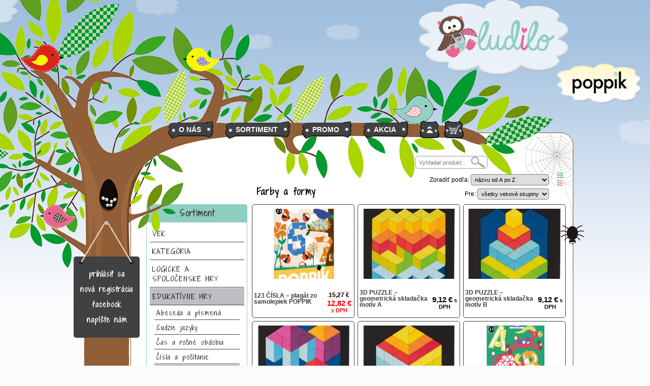

--- FILE ---
content_type: text/html
request_url: https://www.ludilo.sk/farby-a-formy-c_19_20.html
body_size: 4860
content:
<!DOCTYPE html PUBLIC "-//W3C//DTD XHTML 1.0 Transitional//EN" "http://www.w3.org/TR/xhtml1/DTD/xhtml1-transitional.dtd">
<html dir="ltr" lang="sk" xmlns="http://www.w3.org/1999/xhtml">
<head>
<meta http-equiv="Content-Type" content="text/html; charset=windows-1250" />
<title>Farby a formy | ludilo.sk</title>
<meta name="description" content="Farby a formy pre všetky deti" />
<meta name="keywords" content="Farby a formy, edukativne hracky, kreativne hracky, logicke hry, spolocenske hry" />
<base href="https://www.ludilo.sk/" />
<meta http-equiv="Cache-Control" content="must-revalidate, post-check=0, pre-check=0" />
<meta http-equiv="Cache-Control" content="no-cache" />
<meta http-equiv="Pragma" content="no-cache" />
<meta http-equiv="Expires" content="-1" />
<link type="image/vnd.microsoft.icon" rel="icon" href="/favicon.ico" />
<link type="image/x-icon" rel="shortcut icon" href="/favicon.ico" />
<meta name="author" content="ludilo - edukatívne a kreatívne hračky, logické a spoločenské hry pre všetky deti"/>
<meta name="robots" content="index, follow" />
<script type="text/javascript" src="/js/jquery.min.js"></script>
<script type="text/javascript" src="/js/jquery.cycle.all.min.js"></script>
<script type="text/javascript" src="/js/jquery.easing.1.1.1.js"></script>
<script type="text/javascript" src="/js/akcia.js"></script>
<link href='https://fonts.googleapis.com/css?family=Shadows+Into+Light+Two&subset=latin,latin-ext' rel='stylesheet' type='text/css'>
<link rel="stylesheet" type="text/css" href="/styleicon.css?cl=1.01" />
<link rel="stylesheet" type="text/css" href="/stylesheet.css?cl=1.01" />
<script>
window.ga=window.ga||function(){(ga.q=ga.q||[]).push(arguments)};ga.l=+new Date;
ga('create', 'UA-63677062-1', 'auto');
ga('send', 'pageview');
</script></head>
<body>
<!-- header //-->


<div align="center">
	<div id="strom_stred">
	<div id="logo"><img src="/layout/logo_ludilo.png"></div>
	<div id="popikob"><a href="/poppik-v_17.html"><img src="/images/layout/popik_ob.png"></a></div>
    
<div id="sociallefttop"></div>
<div id="socialleft"><a href="/login.php">prihlásiť sa</a><br /><a href="/create_account.php">nová registrácia</a><br /><a href="https://www.facebook.com/pages/Ludilo/975983122452152" target="_blank">facebook</a><br /><a href="/contact_us.php">napíšte nám</a>
</div>
	<div id="strom_to"><div id="strom_top"></div></div>
		<div id="oblaky"></div>
		<div id="strom_top_right">
			<div id="topmenu" >
				<ul class="topmenuin">
					<li class="topmenuin"><span class="before"></span><a href="/about_us.php">O NÁS</a><span class="after"></span></li>
					<li class="topmenuin"><span class="before"></span><a href="/index.php">SORTIMENT</a><span class="after"></span></li>
					<li class="topmenuin"><span class="before"></span><a href="/promo.php">PROMO</a><span class="after"></span></li>
					<li class="topmenuin"><span class="before"></span><a href="/specials.php">AKCIA</a><span class="after"></span></li>
					<li class="topmenuin"><a class="icon" href="/login.php"><img src="/images/layout/login_icon.png" width="38" height="34" /></a></li>
				</ul>
			</div>
        <div id="cart"><script type="text/javascript" src="includes/ajax_sc.js"></script><div id="divShoppingCard"><div id="divcart"><a href="/shopping_cart.php"><img src="/images/layout/cart.png" width="38" height="34" align="left" alt="košík" /></a></div></div></div>
        <div id="search">
						<form name="quick_find" action="https://www.ludilo.sk/advanced_search_result.php" method="get">
							<input type="text" name="keywords" placeholder="Vyhľadať produkt..." maxlength="70" class="searchinp" align="top" /><input type="hidden" name="osCsid" value="66gerful7pg1fangk94i2bn7s1">
							<input type="image" src="includes/languages/slovak/images/buttons/button_quick_find.gif" alt="Rýchle Hľadanie" title=" Rýchle Hľadanie " align="top" />
						</form>
					</div>
		</div>
		<div id="strom_top_stred" ></div>
		<div id="pavuk" ></div>

<!-- header_eof //-->


<!-- body //-->

<!-- left_navigation //-->

<!-- left_navigation_eof //-->
  

<!-- body_text //-->


    

<div id="telo">

<div id="left"><!-- categories //-->
<div class="leftpanel">
	<div class="productsmenu tyrkysborder">
		<div class="productsmenutitle tyrkysbg">Sortiment</div>
		<ul>
			<li><a class="zsmenu" href="https://www.ludilo.sk/vek-c_2.html">VEK</a></li>
			<li><a class="zsmenu" href="https://www.ludilo.sk/kategoria-c_3.html">KATEGÓRIA</a></li>
			<li><a class="zsmenu" href="https://www.ludilo.sk/logicke-spolocenske-hry-c_1.html">LOGICKÉ A SPOLOČENSKÉ HRY</a></li>
			<li><a class="zsmenuact" href="https://www.ludilo.sk/edukativne-hry-c_19.html">EDUKATÍVNE HRY</a></li>
				<li><a class="zsmenupod" href="https://www.ludilo.sk/abeceda-pismena-c_19_22.html">Abeceda a písmená</a></li>
				<li><a class="zsmenupod" href="https://www.ludilo.sk/cudzie-jazyky-c_19_41.html">Cudzie jazyky</a></li>
				<li><a class="zsmenupod" href="https://www.ludilo.sk/cas-rocne-obdobia-c_19_23.html">Čas a ročné obdobia</a></li>
				<li><a class="zsmenupod" href="https://www.ludilo.sk/cisla-pocitanie-c_19_21.html">Čísla a počítanie</a></li>
				<li><a class="zsmenuactpod" href="https://www.ludilo.sk/farby-formy-c_19_20.html">Farby a formy</a></li>
				<li><a class="zsmenupod" href="https://www.ludilo.sk/historia-geografia-c_19_40.html">História a geografia</a></li>
				<li><a class="zsmenupod" href="https://www.ludilo.sk/precvicovanie-pamate-c_19_26.html">Precvičovanie pamäte</a></li>
				<li><a class="zsmenupod" href="https://www.ludilo.sk/veda-priroda-c_19_24.html">Veda a príroda</a></li>
				<li><a class="zsmenupod" href="https://www.ludilo.sk/zoradovanie-puzzle-c_19_25.html">Zoraďovanie a puzzle</a></li>
			<li><a class="zsmenu" href="https://www.ludilo.sk/tvorivost-kreativita-c_27.html">TVORIVOSŤ A KREATIVITA</a></li>
			<li><a class="zsmenu" href="https://www.ludilo.sk/nas-vyber-c_33.html">NÁŠ VÝBER</a></li>
		</ul>
	</div>
</div>
<!-- categories_eof //-->
<!-- manufacturers //-->
        <div class="leftpanel">
	<div class="productsmenu ruzovaborder">
		<div class="productsmenutitle ruzovabg">Produkty podľa veku</div>
		<ul>
<li><a class="zsmenu" href="https://www.ludilo.sk/roky-m_1.html">0 - 2 roky</a></li><li><a class="zsmenu" href="https://www.ludilo.sk/rokov-m_2.html">3 - 5 rokov</a></li><li><a class="zsmenu" href="https://www.ludilo.sk/rokov-m_3.html">6 - 8 rokov</a></li><li><a class="zsmenu" href="https://www.ludilo.sk/rokov-m_4.html">9 - 99 rokov</a></li>	</ul></div></div>
    
<!-- manufacturers_eof //-->
<!-- pohlavie //-->
        <div class="leftpanel">
	<div class="productsmenu limetkaborder">
		<div class="productsmenutitle limetkabg">Produkty podľa pohlavia</div>
		<ul>
<li><a class="zsmenu" href="https://www.ludilo.sk/chlapec-g_2.html">Chlapec</a></li><li><a class="zsmenu" href="https://www.ludilo.sk/dievca-g_1.html">Dievča</a></li><li><a class="zsmenu" href="https://www.ludilo.sk/vsetci-g_3.html">Všetci</a></li>	</ul></div></div>
    
<!-- pohlavie_eof //-->
</div>
<div class="rightpanelin"><div class="rightpaneltitle"><h1 class="ind">Farby a formy</h1>
<div class="rightpaneltitleright">

<span class="listing">
<a href="https://www.ludilo.sk/farby-formy-c_19_20.html?listing=side&amp;language=sk" title="zobrazenie vedľa seba"><img src="/images/layout/listing_i_over.png"  width="14" height="14" align="right" alt="zobrazenie vedľa seba" /></a><br />
<a href="https://www.ludilo.sk/farby-formy-c_19_20.html?listing=vertical&amp;language=sk" title="zobrazenie pod sebou s popisom"><img src="/images/layout/listing_t.png" width="14" height="14" align="right" alt="zobrazenie pod sebou s popisom" /></a>
</span>
<form action="#"><span class="sorting">Zoradiť podľa: <select name="select" onchange="if(options[selectedIndex].value) window.location.href=(options[selectedIndex].value)">

        <option selected="selected" value="https://www.ludilo.sk/farby-formy-c_19_20.html?sort=2a&amp;language=sk">názvu od A po Z</option>
        <option  value="https://www.ludilo.sk/farby-formy-c_19_20.html?sort=2d&amp;language=sk">názvu od Z po A</option>
        <option  value="https://www.ludilo.sk/farby-formy-c_19_20.html?sort=3a&amp;language=sk">ceny od najnižšej</option>
        <option  value="https://www.ludilo.sk/farby-formy-c_19_20.html?sort=3d&amp;language=sk">ceny od najvyššej</option>        
        <option  value="https://www.ludilo.sk/farby-formy-c_19_20.html?sort=4d&amp;language=sk">pridania od najnovšieho</option>
        <option  value="https://www.ludilo.sk/farby-formy-c_19_20.html?sort=4a&amp;language=sk">pridania od najstaršieho</option> 
        <option  value="https://www.ludilo.sk/farby-formy-c_19_20.html?sort=5d&amp;language=sk">dostupnosti od na sklade</option>
        <option  value="https://www.ludilo.sk/farby-formy-c_19_20.html?sort=5a&amp;language=sk">dostupnosti od vypredaný</option> 
      </select></span></form>

 <form name="filter" action="/index.php" method="get"><span class="sortingtwo">Pre:&nbsp;<input type="hidden" name="cPath" value="19_20"  /><input type="hidden" name="sort" value="2a"  /><select name="filter_id" onchange="this.form.submit()"><option value="" selected="selected">všetky vekové skupiny</option>
<option value="1">0 - 2 roky</option>
<option value="2">3 - 5 rokov</option>
<option value="3">6 - 8 rokov</option>
<option value="4">9 - 99 rokov</option>
</select><input type="hidden" name="osCsid" value="66gerful7pg1fangk94i2bn7s1"></span></form>
</div></div>



            


	<div class="product_listing">

		<table>
			<tr>
				<td colspan="2"><a href="https://www.ludilo.sk/123-cisla-plagat-samolepiek-poppik-p_411.html?cPath=19_20" title="123 ČÍSLA – plagát zo samolepiek POPPIK"><img src="/images/cisla.jpg" border="0" alt="123 ČÍSLA – plagát zo samolepiek POPPIK" title=" 123 ČÍSLA – plagát zo samolepiek POPPIK " width="184" height="138"  /></a></td>
			</tr>
			<tr>
				<td class="product_name"><a href="https://www.ludilo.sk/123-cisla-plagat-samolepiek-poppik-p_411.html?cPath=19_20" title="123 ČÍSLA – plagát zo samolepiek POPPIK">123 ČÍSLA – plagát zo samolepiek POPPIK</a></td>
				<td class="product_price"><a href="https://www.ludilo.sk/123-cisla-plagat-samolepiek-poppik-p_411.html?cPath=19_20" title="123 ČÍSLA – plagát zo samolepiek POPPIK"><span class="oldprice">15,27 €</span><br /><span class="productSpecialPrices">12,82 € <font> s DPH</font></span></a></td>
			</tr>
		</table>		
	</div>

	<div class="product_listing">

		<table>
			<tr>
				<td colspan="2"><a href="https://www.ludilo.sk/puzzle-geometricka-skladacka-motiv-p_406.html?cPath=19_20" title="3D PUZZLE – geometrická skladačka motív A"><img src="/images/57691_sA.jpg" border="0" alt="3D PUZZLE – geometrická skladačka motív A" title=" 3D PUZZLE – geometrická skladačka motív A " width="184" height="138"  /></a></td>
			</tr>
			<tr>
				<td class="product_name"><a href="https://www.ludilo.sk/puzzle-geometricka-skladacka-motiv-p_406.html?cPath=19_20" title="3D PUZZLE – geometrická skladačka motív A">3D PUZZLE – geometrická skladačka motív A</a></td>
				<td class="product_price"><a href="https://www.ludilo.sk/puzzle-geometricka-skladacka-motiv-p_406.html?cPath=19_20" title="3D PUZZLE – geometrická skladačka motív A">9,12 €<font> s DPH</font></a></td>
			</tr>
		</table>		
	</div>

	<div class="product_listing">

		<table>
			<tr>
				<td colspan="2"><a href="https://www.ludilo.sk/puzzle-geometricka-skladacka-motiv-p_407.html?cPath=19_20" title="3D PUZZLE – geometrická skladačka motív B"><img src="/images/57691_s B.jpg" border="0" alt="3D PUZZLE – geometrická skladačka motív B" title=" 3D PUZZLE – geometrická skladačka motív B " width="184" height="138"  /></a></td>
			</tr>
			<tr>
				<td class="product_name"><a href="https://www.ludilo.sk/puzzle-geometricka-skladacka-motiv-p_407.html?cPath=19_20" title="3D PUZZLE – geometrická skladačka motív B">3D PUZZLE – geometrická skladačka motív B</a></td>
				<td class="product_price"><a href="https://www.ludilo.sk/puzzle-geometricka-skladacka-motiv-p_407.html?cPath=19_20" title="3D PUZZLE – geometrická skladačka motív B">9,12 €<font> s DPH</font></a></td>
			</tr>
		</table>		
	</div>

	<div class="product_listing">

		<table>
			<tr>
				<td colspan="2"><a href="https://www.ludilo.sk/puzzle-geometricka-skladacka-motiv-p_408.html?cPath=19_20" title="3D PUZZLE – geometrická skladačka motív C"><img src="/images/57691_s - C.jpeg" border="0" alt="3D PUZZLE – geometrická skladačka motív C" title=" 3D PUZZLE – geometrická skladačka motív C " width="184" height="138"  /></a></td>
			</tr>
			<tr>
				<td class="product_name"><a href="https://www.ludilo.sk/puzzle-geometricka-skladacka-motiv-p_408.html?cPath=19_20" title="3D PUZZLE – geometrická skladačka motív C">3D PUZZLE – geometrická skladačka motív C</a></td>
				<td class="product_price"><a href="https://www.ludilo.sk/puzzle-geometricka-skladacka-motiv-p_408.html?cPath=19_20" title="3D PUZZLE – geometrická skladačka motív C">9,12 €<font> s DPH</font></a></td>
			</tr>
		</table>		
	</div>

	<div class="product_listing">

		<table>
			<tr>
				<td colspan="2"><a href="https://www.ludilo.sk/puzzle-geometricka-skladacka-motiv-p_409.html?cPath=19_20" title="3D PUZZLE – geometrická skladačka motív D"><img src="/images/57691_s - D .jpeg" border="0" alt="3D PUZZLE – geometrická skladačka motív D" title=" 3D PUZZLE – geometrická skladačka motív D " width="184" height="138"  /></a></td>
			</tr>
			<tr>
				<td class="product_name"><a href="https://www.ludilo.sk/puzzle-geometricka-skladacka-motiv-p_409.html?cPath=19_20" title="3D PUZZLE – geometrická skladačka motív D">3D PUZZLE – geometrická skladačka motív D</a></td>
				<td class="product_price"><a href="https://www.ludilo.sk/puzzle-geometricka-skladacka-motiv-p_409.html?cPath=19_20" title="3D PUZZLE – geometrická skladačka motív D">9,12 €<font> s DPH</font></a></td>
			</tr>
		</table>		
	</div>

	<div class="product_listing">

		<table>
			<tr>
				<td colspan="2"><a href="https://www.ludilo.sk/abc-pismena-plagat-samolepiek-poppik-p_410.html?cPath=19_20" title="ABC – PÍSMENÁ – plagát zo samolepiek POPPIK"><img src="/images/letters.jpg" border="0" alt="ABC – PÍSMENÁ – plagát zo samolepiek POPPIK" title=" ABC – PÍSMENÁ – plagát zo samolepiek POPPIK " width="184" height="138"  /></a></td>
			</tr>
			<tr>
				<td class="product_name"><a href="https://www.ludilo.sk/abc-pismena-plagat-samolepiek-poppik-p_410.html?cPath=19_20" title="ABC – PÍSMENÁ – plagát zo samolepiek POPPIK">ABC – PÍSMENÁ – plagát zo samolepiek POPPIK</a></td>
				<td class="product_price"><a href="https://www.ludilo.sk/abc-pismena-plagat-samolepiek-poppik-p_410.html?cPath=19_20" title="ABC – PÍSMENÁ – plagát zo samolepiek POPPIK"><span class="oldprice">15,27 €</span><br /><span class="productSpecialPrices">12,82 € <font> s DPH</font></span></a></td>
			</tr>
		</table>		
	</div>

	<div class="product_listing">

		<table>
			<tr>
				<td colspan="2"><a href="https://www.ludilo.sk/abeceda-plagat-samolepiek-poppik-p_325.html?cPath=19_20" title="ABECEDA - plagát zo samolepiek POPPIK"><img src="/images/ALPHABET POPPIK stickers gommettes.jpg" border="0" alt="ABECEDA - plagát zo samolepiek POPPIK" title=" ABECEDA - plagát zo samolepiek POPPIK " width="184" height="138"  /></a></td>
			</tr>
			<tr>
				<td class="product_name"><a href="https://www.ludilo.sk/abeceda-plagat-samolepiek-poppik-p_325.html?cPath=19_20" title="ABECEDA - plagát zo samolepiek POPPIK">ABECEDA - plagát zo samolepiek POPPIK</a></td>
				<td class="product_price"><a href="https://www.ludilo.sk/abeceda-plagat-samolepiek-poppik-p_325.html?cPath=19_20" title="ABECEDA - plagát zo samolepiek POPPIK"><span class="oldprice">17,32 €</span><br /><span class="productSpecialPrices">15,38 € <font> s DPH</font></span></a></td>
			</tr>
		</table>		
	</div>

	<div class="product_listing">

		<table>
			<tr>
				<td colspan="2"><a href="https://www.ludilo.sk/akvarium-plagat-samolepiek-poppik-p_319.html?cPath=19_20" title="AKVÁRIUM - plagát zo samolepiek POPPIK"><img src="/images/aquarium POPPIK stickers gommettes.jpg" border="0" alt="AKVÁRIUM - plagát zo samolepiek POPPIK" title=" AKVÁRIUM - plagát zo samolepiek POPPIK " width="184" height="138"  /></a></td>
			</tr>
			<tr>
				<td class="product_name"><a href="https://www.ludilo.sk/akvarium-plagat-samolepiek-poppik-p_319.html?cPath=19_20" title="AKVÁRIUM - plagát zo samolepiek POPPIK">AKVÁRIUM - plagát zo samolepiek POPPIK</a></td>
				<td class="product_price"><a href="https://www.ludilo.sk/akvarium-plagat-samolepiek-poppik-p_319.html?cPath=19_20" title="AKVÁRIUM - plagát zo samolepiek POPPIK">15,27 €<font> s DPH</font></a></td>
			</tr>
		</table>		
	</div>

	<div class="product_listing">

		<table>
			<tr>
				<td colspan="2"><a href="https://www.ludilo.sk/cirkus-plagat-samolepiek-poppik-p_316.html?cPath=19_20" title="CIRKUS - plagát zo samolepiek POPPIK"><img src="/images/circus POPPIK stickers gommettes.jpg" border="0" alt="CIRKUS - plagát zo samolepiek POPPIK" title=" CIRKUS - plagát zo samolepiek POPPIK " width="184" height="138"  /></a></td>
			</tr>
			<tr>
				<td class="product_name"><a href="https://www.ludilo.sk/cirkus-plagat-samolepiek-poppik-p_316.html?cPath=19_20" title="CIRKUS - plagát zo samolepiek POPPIK">CIRKUS - plagát zo samolepiek POPPIK</a></td>
				<td class="product_price"><a href="https://www.ludilo.sk/cirkus-plagat-samolepiek-poppik-p_316.html?cPath=19_20" title="CIRKUS - plagát zo samolepiek POPPIK"><span class="oldprice">15,27 €</span><br /><span class="productSpecialPrices">12,82 € <font> s DPH</font></span></a></td>
			</tr>
		</table>		
	</div>

	<div class="product_listing">

		<table>
			<tr>
				<td colspan="2"><a href="https://www.ludilo.sk/dedinka-plagat-samolepiek-poppik-p_317.html?cPath=19_20" title="DEDINKA - plagát zo samolepiek POPPIK"><img src="/images/village POPPIK stickers gommettes.jpg" border="0" alt="DEDINKA - plagát zo samolepiek POPPIK" title=" DEDINKA - plagát zo samolepiek POPPIK " width="184" height="138"  /></a></td>
			</tr>
			<tr>
				<td class="product_name"><a href="https://www.ludilo.sk/dedinka-plagat-samolepiek-poppik-p_317.html?cPath=19_20" title="DEDINKA - plagát zo samolepiek POPPIK">DEDINKA - plagát zo samolepiek POPPIK</a></td>
				<td class="product_price"><a href="https://www.ludilo.sk/dedinka-plagat-samolepiek-poppik-p_317.html?cPath=19_20" title="DEDINKA - plagát zo samolepiek POPPIK"><span class="oldprice">15,27 €</span><br /><span class="productSpecialPrices">12,82 € <font> s DPH</font></span></a></td>
			</tr>
		</table>		
	</div>

	<div class="product_listing">

		<table>
			<tr>
				<td colspan="2"><a href="https://www.ludilo.sk/dievca-perlou-vermeer-plagat-samolepiek-poppik-p_333.html?cPath=19_20" title="DIEVČA S PERLOU (Vermeer)  -  plagát zo samolepiek POPPIK"><img src="/images/vermer POPPIK stickers gommettes.jpg" border="0" alt="DIEVČA S PERLOU (Vermeer)  -  plagát zo samolepiek POPPIK" title=" DIEVČA S PERLOU (Vermeer)  -  plagát zo samolepiek POPPIK " width="184" height="138"  /></a></td>
			</tr>
			<tr>
				<td class="product_name"><a href="https://www.ludilo.sk/dievca-perlou-vermeer-plagat-samolepiek-poppik-p_333.html?cPath=19_20" title="DIEVČA S PERLOU (Vermeer)  -  plagát zo samolepiek POPPIK">DIEVČA S PERLOU (Vermeer)  -  plagát zo samolepiek POPPIK</a></td>
				<td class="product_price"><a href="https://www.ludilo.sk/dievca-perlou-vermeer-plagat-samolepiek-poppik-p_333.html?cPath=19_20" title="DIEVČA S PERLOU (Vermeer)  -  plagát zo samolepiek POPPIK">18,35 €<font> s DPH</font></a></td>
			</tr>
		</table>		
	</div>

	<div class="product_listing">

		<table>
			<tr>
				<td colspan="2"><a href="https://www.ludilo.sk/draky-toho-spolocenska-hra-p_287.html?cPath=19_20" title="DRAKY, DO TOHO! - spoločenská hra"><img src="/images/o056001.jpg" border="0" alt="DRAKY, DO TOHO! - spoločenská hra" title=" DRAKY, DO TOHO! - spoločenská hra " width="184" height="138"  /></a></td>
			</tr>
			<tr>
				<td class="product_name"><a href="https://www.ludilo.sk/draky-toho-spolocenska-hra-p_287.html?cPath=19_20" title="DRAKY, DO TOHO! - spoločenská hra">DRAKY, DO TOHO! - spoločenská hra</a></td>
				<td class="product_price"><a href="https://www.ludilo.sk/draky-toho-spolocenska-hra-p_287.html?cPath=19_20" title="DRAKY, DO TOHO! - spoločenská hra">15,89 €<font> s DPH</font></a></td>
			</tr>
		</table>		
	</div>
<table border="0" width="100%" cellspacing="0" cellpadding="2">
  <tr>
    <td class="smallText" align="left">Zobrazujem <strong>1</strong> až <strong>12</strong> (z <strong>47</strong> produktov)</td>
    <td class="smallText" align="right">Stránky: &nbsp;<b>1</b>&nbsp;&nbsp;<a href="https://www.ludilo.sk/farby-formy-c_19_20.html?page=2&amp;language=sk" class="pageResults" title=" Strana 2 "><u>2</u></a>&nbsp;&nbsp;<a href="https://www.ludilo.sk/farby-formy-c_19_20.html?page=3&amp;language=sk" class="pageResults" title=" Strana 3 "><u>3</u></a>&nbsp;&nbsp;<a href="https://www.ludilo.sk/farby-formy-c_19_20.html?page=4&amp;language=sk" class="pageResults" title=" Strana 4 "><u>4</u></a>&nbsp;&nbsp;<a href="https://www.ludilo.sk/farby-formy-c_19_20.html?page=2&amp;language=sk" class="pageResults" title=" Nasledujúca strana "><u>[Nasledujúca&nbsp;&gt;&gt;]</u></a>&nbsp;</td>
  </tr>
</table>

		</div>
<div style="width:700px; height: 1px; clear:both;"></div>
</div>


<div style="width: 1000px; height: 1px; clear: both;"></div>
</div>
<!-- footer //-->

<div style="margin-top: -270px; height: 350px; width:100%; min-width:1000px;" >
<div style="height: 345px; width:1000px; padding: 0px" ><div style="position: absolute; background:url(/layout/h_strom_spodok.png) no-repeat; height: 345px; background-position: top left; width:283px; margin-left: -561px; margin-top: 0px; left: 50%; padding: 0px; z-index: 900;">
</div></div>

<div style="position: absolute; background:url(/layout/bg_strom_left.png) no-repeat; height: 297px; background-position: top center; width:220px; margin-top: -280px; margin-left: -860px; left: 50%; padding: 0px; z-index: 904;">
</div>
<div style="position: absolute; background:url(/layout/bg_strom_right.png) no-repeat; height: 448px; background-position: 98% 0%; width:100%; margin-top: -440px; z-index:-1; padding: 0px" >
</div>
<div style="position: absolute; margin-top: -115px; background: url(/layout/bg_trava_bk.png) repeat-x; height: 140px; background-position: bottom center; width:100%; clear:both; z-index: 905;">
</div>
</div>
</div>

<div id="footer">
<div style="width:990px; height: 100px; margin: auto; color: #000;">
<div style="width:330px; height: 100px; float:left;">
<ul><li><a href="/about_us.php">O nás</a></li>
<li><a href="/contact_us.php">Kontakt</a></li>
<li><a href="/conditions.php">Všeobecné obchodné podmienky </a></li>
<li><a href="/complaint.php">Reklamačný poriadok </a></li>
<li><a href="/shipping.php">Doprava a platby</a></li>
<li><a href="/privacy.php">Ochrana osobných údajov</a></li>
</ul>
</div>
<div style="width:330px; height: 100px; float:left;">
<ul><li><a href="/create_account.php">Registrácia</a></li>
<li><a href="/login.php">Prihlásenie</a></li>
<li><a href="/manufacturers_info.php">Informácie o výrobcoch</a></li>
<li><a href="/products_new.php">Novinky</a></li>
<li><a href="/faq.php">FAQ</a></li></ul>
</div>
<div style="width:330px; height: 100px; float:left;">
<a href="https://www.toplist.sk/" target="_blank"><img src="https://toplist.sk/count.asp?id=1261887&amp;logo=blank" alt="TOPlist" border="0"></a>

</div>
<div id="footerbottom"><span class="cookies">Tieto internetové stránky používajú súbory cookie. Používaním tohto webu s tým súhlasíte. Viac informácií  <a href="/cookies_info.php">TU</a>.</span><br />&copy; 2015 - 2026 <a href="https://www.ludilo.sk/index.php">ludilo.sk s.r.o.</a>, všetky práva vyhradené! Created by ludilo s.r.o.<br />
</div>
</div>

</div>
<script>
var _gaq = _gaq || []; _gaq.push(['_setAccount', 'UA-63677062-1']); _gaq.push(['_trackPageview']);
  (function() {var ga = document.createElement('script'); ga.type = 'text/javascript'; ga.async = true; ga.src = ('https:' == document.location.protocol ? 'https://ssl' : 'http://www') + '.google-analytics.com/ga.js'; var s = document.getElementsByTagName('script')[0]; s.parentNode.insertBefore(ga, s);})();
</script><!-- footer_eof //-->
</body>
</html>



--- FILE ---
content_type: application/javascript
request_url: https://www.ludilo.sk/js/jquery.easing.1.1.1.js
body_size: 605
content:
jQuery.extend({
	easing: {
		easein: function(x, t, b, c, d) {
			return c*(t/=d)*t + b; // in
		},
		easeinout: function(x, t, b, c, d) {
			if (t < d/2) return 2*c*t*t/(d*d) + b;
			var ts = t - d/2;
			return -2*c*ts*ts/(d*d) + 2*c*ts/d + c/2 + b;		
		},
		easeout: function(x, t, b, c, d) {
			return -c*t*t/(d*d) + 2*c*t/d + b;
		},
		expoin: function(x, t, b, c, d) {
			var flip = 1;
			if (c < 0) {
				flip *= -1;
				c *= -1;
			}
			return flip * (Math.exp(Math.log(c)/d * t)) + b;		
		},
		expoout: function(x, t, b, c, d) {
			var flip = 1;
			if (c < 0) {
				flip *= -1;
				c *= -1;
			}
			return flip * (-Math.exp(-Math.log(c)/d * (t-d)) + c + 1) + b;
		},
		expoinout: function(x, t, b, c, d) {
			var flip = 1;
			if (c < 0) {
				flip *= -1;
				c *= -1;
			}
			if (t < d/2) return flip * (Math.exp(Math.log(c/2)/(d/2) * t)) + b;
			return flip * (-Math.exp(-2*Math.log(c/2)/d * (t-d)) + c + 1) + b;
		},
		bouncein: function(x, t, b, c, d) {
			return c - jQuery.easing['bounceout'](x, d-t, 0, c, d) + b;
		},
		bounceout: function(x, t, b, c, d) {
			if ((t/=d) < (1/2.75)) {
				return c*(7.5625*t*t) + b;
			} else if (t < (2/2.75)) {
				return c*(7.5625*(t-=(1.5/2.75))*t + .75) + b;
			} else if (t < (2.5/2.75)) {
				return c*(7.5625*(t-=(2.25/2.75))*t + .9375) + b;
			} else {
				return c*(7.5625*(t-=(2.625/2.75))*t + .984375) + b;
			}
		},
		bounceinout: function(x, t, b, c, d) {
			if (t < d/2) return jQuery.easing['bouncein'] (x, t*2, 0, c, d) * .5 + b;
			return jQuery.easing['bounceout'] (x, t*2-d,0, c, d) * .5 + c*.5 + b;
		},
		elasin: function(x, t, b, c, d) {
			var s=1.70158;var p=0;var a=c;
			if (t==0) return b;  if ((t/=d)==1) return b+c;  if (!p) p=d*.3;
			if (a < Math.abs(c)) { a=c; var s=p/4; }
			else var s = p/(2*Math.PI) * Math.asin (c/a);
			return -(a*Math.pow(2,10*(t-=1)) * Math.sin( (t*d-s)*(2*Math.PI)/p )) + b;
		},
		elasout: function(x, t, b, c, d) {
			var s=1.70158;var p=0;var a=c;
			if (t==0) return b;  if ((t/=d)==1) return b+c;  if (!p) p=d*.3;
			if (a < Math.abs(c)) { a=c; var s=p/4; }
			else var s = p/(2*Math.PI) * Math.asin (c/a);
			return a*Math.pow(2,-10*t) * Math.sin( (t*d-s)*(2*Math.PI)/p ) + c + b;
		},
		elasinout: function(x, t, b, c, d) {
			var s=1.70158;var p=0;var a=c;
			if (t==0) return b;  if ((t/=d/2)==2) return b+c;  if (!p) p=d*(.3*1.5);
			if (a < Math.abs(c)) { a=c; var s=p/4; }
			else var s = p/(2*Math.PI) * Math.asin (c/a);
			if (t < 1) return -.5*(a*Math.pow(2,10*(t-=1)) * Math.sin( (t*d-s)*(2*Math.PI)/p )) + b;
			return a*Math.pow(2,-10*(t-=1)) * Math.sin( (t*d-s)*(2*Math.PI)/p )*.5 + c + b;
		},
		backin: function(x, t, b, c, d) {
			var s=1.70158;
			return c*(t/=d)*t*((s+1)*t - s) + b;
		},
		backout: function(x, t, b, c, d) {
			var s=1.70158;
			return c*((t=t/d-1)*t*((s+1)*t + s) + 1) + b;
		},
		backinout: function(x, t, b, c, d) {
			var s=1.70158;
			if ((t/=d/2) < 1) return c/2*(t*t*(((s*=(1.525))+1)*t - s)) + b;
			return c/2*((t-=2)*t*(((s*=(1.525))+1)*t + s) + 2) + b;
		},
		linear: function(x, t, b, c, d) {
			return c*t/d + b; //linear
		}
	}
});

--- FILE ---
content_type: application/javascript
request_url: https://www.ludilo.sk/js/akcia.js
body_size: 166
content:
$(document).ready(function() {
    $('#akcia_one').cycle({
    fx:      'scrollUp', 
    speedIn:  2000, 
    speedOut: 500, 
    easeIn:  'bounceout', 
    easeOut: 'backin', 
    delay: -2000 
	});

 $('#akcia_two').cycle({
      
   fx:      'scrollDown', 
    speedIn:  2000, 
    speedOut: 500, 
    easeIn:  'bounceout', 
    easeOut: 'backin', 
    delay: -2000 
	});

 $('#akcia_three').cycle({
    fx:      'scrollLeft', 
    speedIn:  2000, 
    speedOut: 500, 
    easeIn:  'bounceout', 
    easeOut: 'backin', 
    delay: -2000 
	});

    $("#akcia_one").cycle('resume'); //we pause the animation by default

    $("#akcia_one").mouseover(function(){
      $(this).cycle('pause');
    }).mouseout(function(){
      $(this).cycle('resume');
    });

    $("#akcia_two").cycle('resume'); //we pause the animation by default

    $("#akcia_two").mouseover(function(){
      $(this).cycle('pause');
    }).mouseout(function(){
      $(this).cycle('resume');
    });

    $("#akcia_three").cycle('resume'); //we pause the animation by default

    $("#akcia_three").mouseover(function(){
      $(this).cycle('pause');
    }).mouseout(function(){
      $(this).cycle('resume');
    });

});